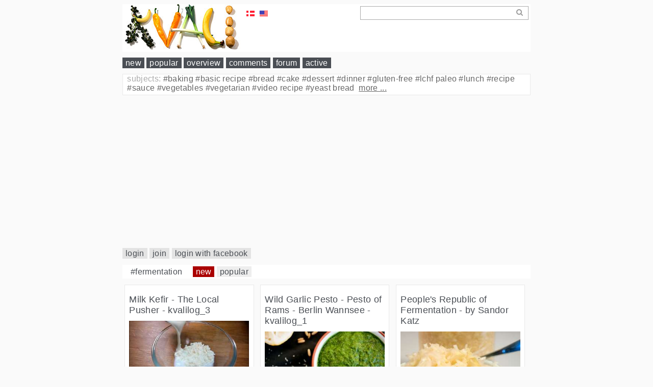

--- FILE ---
content_type: text/html; charset=UTF-8
request_url: http://www.kvalifood.com/subject/fermentation
body_size: 10355
content:
<!DOCTYPE html>
<html lang="en"
      xmlns="http://www.w3.org/1999/xhtml" xml:lang="en">

    <head>
        <meta charset="utf-8">
        <meta http-equiv="X-UA-Compatible" content="IE=edge">
        <meta name="viewport" content="width=device-width, initial-scale=1.0">
        <meta name="generator" content="kvalicms">
        
            <meta name="DC.Title" content="kvalifood - fermentation - new">
            <meta name="DC.Author" content="kvalifood_user_id">
            
            <meta name="DC.Description" content="recipes about fermentation">
            <meta name="DC.Date" content="2026-01-21T00:34:43.422021">
            <meta name="DC.Language" content="en">
            <meta name="DC.Publisher" content="www.kvalifood.com">
            <meta name="DC.Subject" content="recipes, cooking, food, community">
            
            <title>kvalifood - fermentation - new</title>
        
        
        <link rel="shortcut icon" href="/favicon.ico}">
        <link rel="icon" href="/favicon.ico" type="image/x-icon">

        

        <!-- Custom styles for this scaffold -->
        <link href="http://www.kvalifood.com/static/theme.css" rel="stylesheet">

        <!-- HTML5 shim and Respond.js IE8 support of HTML5 elements and media queries -->
        <!--[if lt IE 9]>
          <script src="//oss.maxcdn.com/libs/html5shiv/3.7.0/html5shiv.js"></script>
          <script src="//oss.maxcdn.com/libs/respond.js/1.3.0/respond.min.js"></script>
        <![endif]-->

        <script src="http://www.kvalifood.com/edit/scripts/jquery-2.1.4.min.js"></script>

        <script async src="//pagead2.googlesyndication.com/pagead/js/adsbygoogle.js"></script>

        <style>
            body {
                background-color: #fafafa;
            }
            #main-wrapper{
                max-width: 800px;
                position:relative;
                margin-left:auto;
                margin-right:auto;
            }
            #header {
                padding: 0 6px 0 0;
                background-color: white;
            }
        </style>
        
    </head>
    <body>
    <div id="main-wrapper">

    

        <div id="header">

            <!-- the styles that are on both anonymous and logged in users pages -->
            <!-- search -->
            <style>
                #global_search_area {
                    width: 20em;
                    float: right;
                    margin: 1ex;
                    margin-top: 0.5ex;
                }
                #global_search_field {
                    width: 20em;
                    border: 1px solid #aaa;
                    height: 1.3em;
                    padding: 2px 4px;
                    right: -50px;
                }
                #global_search_action {
                    width: 1.5em;
                    height: 1.5em;
                    float: right;
                    background-image: url("http://www.kvalifood.com/edit/static/icon-looking-glass.png"); 
                    background-repeat: no-repeat;
                    background-position: right center;
                    
                }
                
                .section_area {
                    background-color: white;
                    border: 1px solid #e9e9e9;
                    margin: 0 0 1ex 0;
                    padding: 1ex;
                }

                .section-edit {
                    padding: 0.5ex 0;
                }

                .subedit-area {
                    min-height: 2.7ex; /* otherwise they will collapse */
                }
                
                .subedit-areas {
                    padding: 0;
                }


                #language-selectors {
                    display: inline-block;
                    position: absolute;
                    top: 10px;
                    left: 240px;
                }
                .language-option {
                    display: inline-block;
                    margin: 1px; 
                    padding: 0px 2px 2px 2px;
                    width: 16px;
                    height: 16px;
                }
                .language-selected {
                    margin: 0px; 
                    border: 1px solid gray;
                }


                .permalink {
                    display: inline-block;
                    position: absolute;
                    width: 20px;
                    height: 20px;
                    right: 12px;
                    margin-top: 3px;
                }

                .pager{
                    background-color: white;
                    margin: 1ex 0;
                    padding: 1ex;
                    border: 1px solid #e9e9e9;
                    height: 1.5em;
                }
                .pager a {
                    text-decoration: none;
                }
                .pager .previous {
                    position: absolute;
                    display: inline-block;
                    left: 2em;
                }
                .pager .next {
                    position: absolute;
                    display: inline-block;
                    right: 2em;
                }

                .logo {
                    display: inline-block;
                    width: 240px;
                    margin-right: 40px;
                }

                #main_menu {
                    margin-top: 8px;
                    margin-bottom: 1ex;
                    clear: both;
                }

                #main_menu .main_menu_item {
                    color: white;
                    background-color: #4a4e54;
                    text-decoration: none;
                    padding: 2px 6px;
                    line-height: 170%;
                }
                .subjects_et_view {
                    margin-top: 1ex;
                    margin-bottom: 1ex;
                }

                #outer-outer {
                    background-color: #fafafa;
                    padding-bottom: 1ex;
                }

                .plain-box {
                    background-color: white;
                    border: 1px solid #e9e9e9;
                }
                .shadow-box {
                    background-color: white;
                    border: 1px solid #e9e9e9;
                    border-bottom: 2px solid #dfdfdf;
                }

                #main_menu a.active {
                    background-color: #a00;
                    color: white;
                }

                .ingredients_et_view {
                    margin: 1ex 0;
                }

                .yield_unitcount, .yield_unitname, .yield_unitweight,
                .yield_unitweight_unitname, .yield_totalweight {
                    margin-left: 0.2em;
                    border-bottom: 1px solid #ccc;
                }

                .et_view {
                    margin-bottom: 1ex;
                }

                .responsive-add-1 {
                    clear: both;
                    margin: 1ex 0;
                }
            </style>

            
                
                <script>(function(d, s, id) {
                var js, fjs = d.getElementsByTagName(s)[0];
                if (d.getElementById(id)) return;
                js = d.createElement(s); js.id = id;
                js.src = "//connect.facebook.net/en_US/sdk.js#xfbml=1&version=v2.9&appId=228900930923068";
                fjs.parentNode.insertBefore(js, fjs);
                }(document, 'script', 'facebook-jssdk'));</script>
            

            
                <div id="fb-root"></div>
                <script>(function(d, s, id) {
                var js, fjs = d.getElementsByTagName(s)[0];
                if (d.getElementById(id)) return;
                js = d.createElement(s); js.id = id;
                js.src = "//connect.facebook.net/en_US/sdk.js#xfbml=1&version=v2.9&appId=228900930923068";
                fjs.parentNode.insertBefore(js, fjs);
                }(document, 'script', 'facebook-jssdk'));</script>
            


            <div>

                <div id="language-selectors">
                    <a href="/?_LOCALE_=da" class="language-option"><img src="http://www.kvalifood.com/edit/static/icon-da-dk-16px.png" width="16" height="16" /></a>
                    <a href="/?_LOCALE_=en" class="language-option"><img src="http://www.kvalifood.com/edit/static/icon-en-us-16px.png" width="16" height="16" /></a>
                    &nbsp;&nbsp;
                    
                    <div                            class="fb-like" data-href="https://www.facebook.com/kvalifood" data-width="16" data-layout="button" data-action="like" data-size="small" data-show-faces="false" data-share="false"></div>
                    
                </div><!-- language-selectors -->
                <script>
                    var content_language = "en-us";                
                    var locale_name = "en";
                </script>

            </div>

            <div class="logo"><a href="/" ><img src="http://www.kvalifood.com/edit/static/kvali-logo-01.jpg" /></a></div>

            <div id="global_search_area">
                <div id="global_search_action"></div>
                <div id="global_search_field" contenteditable="true"></div>
            </div>
            <script>
                $("#global_search_field").on('paste', function(e) {
                    e.stopPropagation();
                    e.preventDefault();
                    var pastedData = e.originalEvent.clipboardData.getData('text');
                    var search_field = $('#global_search_field');
                    search_field.text(pastedData);
                });
                $('#global_search_action').click(function(e) {
                    var search_str = $('#global_search_field').text().trim();
                    if (search_str){
                        console.log(search_str);
                        window.location.replace(application_url('search?s=' + search_str));
                    }
                });
                $('#global_search_area').keypress(function (e) {
                    var key = e.which;
                    if(key == 13){
                        $('#global_search_action').click();
                        return false;  
                    }
                });   
            </script>
            <!-- /search -->
        
        </div><!-- header -->


            <div id="main_menu">
                <a 
                href="http://www.kvalifood.com/" class="main_menu_item">new</a>
                <a 
                href="http://www.kvalifood.com/site_popular" class="main_menu_item">popular</a>
                <a 
                href="http://www.kvalifood.com/site_overview" class="main_menu_item">overview</a>
                <a 
                href="http://www.kvalifood.com/site_comments" class="main_menu_item">comments</a>

                <a 
                href="http://www.kvalifood.com/user" class="main_menu_item">forum</a>

                <a 
                href="http://www.kvalifood.com/site_active" class="main_menu_item">active</a>
            </div>


            <div id="outer-outer">

                <style>
                    .global_subjects {
                        border: 1px solid #d0d0d0;
                        background-color: white;
                        color: #aaa;
                        margin-bottom: 1ex;
                        padding-left: 1ex;
                        padding-right: 1ex;
                        padding-bottom: 4px;
                        clear: both;
                        border: 1px solid #e9e9e9;
                    }
                    .global_subjects_label {
                        cursor:pointer;
                    }
                    .global_subjects_list {
                        color: black;
                    }
                    .global_subjects_compact {
                        white-space: nowrap;
                        overflow: hidden;
                        text-overflow: ellipsis;
                    }
                    .subject {
                        display: inline;
                    }
                    .subject-link {
                        text-decoration: none;
                        color: #666;
                    }
                    .global_subjects_more {
                        color: #666;
                        padding-left: 0.5ex;
                        text-decoration: underline;
                        cursor: pointer;
                    }
    /*
                    @media only screen and (min-width: 1025px){
                        .subject {
                            display: block;
                        }
                        .global_subjects {
                            width: 200px;
                            float: right;
                        }
                        .subject-hash {
                            display: none;
                        }
                        .body_content, #user_status {
                            width: 768px;
                        }
                    }
    */
                </style>
                <div class="global_subjects global_subjects_compact">
                    <span
                        class="global_subjects_label">subjects:</span>
                    <span class="global_subjects_list">
                        
                            <div class="subject">
                                <a class="subject-link" href="http://www.kvalifood.com/subject/baking" title="antal: 87"><span class="subject-hash">#</span>baking</a>
                            </div>
                        
                            <div class="subject">
                                <a class="subject-link" href="http://www.kvalifood.com/subject/basic recipe" title="antal: 103"><span class="subject-hash">#</span>basic recipe</a>
                            </div>
                        
                            <div class="subject">
                                <a class="subject-link" href="http://www.kvalifood.com/subject/bread" title="antal: 38"><span class="subject-hash">#</span>bread</a>
                            </div>
                        
                            <div class="subject">
                                <a class="subject-link" href="http://www.kvalifood.com/subject/cake" title="antal: 71"><span class="subject-hash">#</span>cake</a>
                            </div>
                        
                            <div class="subject">
                                <a class="subject-link" href="http://www.kvalifood.com/subject/dessert" title="antal: 43"><span class="subject-hash">#</span>dessert</a>
                            </div>
                        
                            <div class="subject">
                                <a class="subject-link" href="http://www.kvalifood.com/subject/dinner" title="antal: 66"><span class="subject-hash">#</span>dinner</a>
                            </div>
                        
                            <div class="subject">
                                <a class="subject-link" href="http://www.kvalifood.com/subject/gluten-free" title="antal: 130"><span class="subject-hash">#</span>gluten-free</a>
                            </div>
                        
                            <div class="subject">
                                <a class="subject-link" href="http://www.kvalifood.com/subject/lchf paleo" title="antal: 91"><span class="subject-hash">#</span>lchf paleo</a>
                            </div>
                        
                            <div class="subject">
                                <a class="subject-link" href="http://www.kvalifood.com/subject/lunch" title="antal: 40"><span class="subject-hash">#</span>lunch</a>
                            </div>
                        
                            <div class="subject">
                                <a class="subject-link" href="http://www.kvalifood.com/subject/recipe" title="antal: 239"><span class="subject-hash">#</span>recipe</a>
                            </div>
                        
                            <div class="subject">
                                <a class="subject-link" href="http://www.kvalifood.com/subject/sauce" title="antal: 36"><span class="subject-hash">#</span>sauce</a>
                            </div>
                        
                            <div class="subject">
                                <a class="subject-link" href="http://www.kvalifood.com/subject/vegetables" title="antal: 62"><span class="subject-hash">#</span>vegetables</a>
                            </div>
                        
                            <div class="subject">
                                <a class="subject-link" href="http://www.kvalifood.com/subject/vegetarian" title="antal: 150"><span class="subject-hash">#</span>vegetarian</a>
                            </div>
                        
                            <div class="subject">
                                <a class="subject-link" href="http://www.kvalifood.com/subject/video recipe" title="antal: 132"><span class="subject-hash">#</span>video recipe</a>
                            </div>
                        
                            <div class="subject">
                                <a class="subject-link" href="http://www.kvalifood.com/subject/yeast bread" title="antal: 27"><span class="subject-hash">#</span>yeast bread</a>
                            </div>
                        
                        <span
                            class="global_subjects_more">more ...</span>
                    </span>
                </div>
                <script>
                    var subject_items = [{'subject': 'recipe', 'count': 239}, {'subject': 'vegetarian', 'count': 150}, {'subject': 'video recipe', 'count': 132}, {'subject': 'gluten-free', 'count': 130}, {'subject': 'basic recipe', 'count': 103}, {'subject': 'lchf paleo', 'count': 91}, {'subject': 'baking', 'count': 87}, {'subject': 'cake', 'count': 71}, {'subject': 'dinner', 'count': 66}, {'subject': 'vegetables', 'count': 62}, {'subject': 'dessert', 'count': 43}, {'subject': 'lunch', 'count': 40}, {'subject': 'bread', 'count': 38}, {'subject': 'sauce', 'count': 36}, {'subject': 'yeast bread', 'count': 27}, {'subject': 'meat', 'count': 27}, {'subject': 'starch', 'count': 25}, {'subject': 'sweets and candies', 'count': 24}, {'subject': 'side dish', 'count': 24}, {'subject': 'asian', 'count': 23}, {'subject': 'salads', 'count': 16}, {'subject': 'fruit', 'count': 15}, {'subject': 'christmas dinner', 'count': 15}, {'subject': 'stock', 'count': 13}, {'subject': 'danish pastry', 'count': 13}, {'subject': 'breakfast', 'count': 13}, {'subject': 'fermentation', 'count': 12}, {'subject': 'soup', 'count': 10}, {'subject': 'cheese and yogurt', 'count': 9}, {'subject': 'charcuterie', 'count': 8}, {'subject': 'kvalilog', 'count': 7}, {'subject': 'beverages', 'count': 7}, {'subject': 'spice mix', 'count': 6}, {'subject': 'fish shellfish', 'count': 4}, {'subject': 'sourdough', 'count': 3}, {'subject': 'sous vide', 'count': 2}];
                    var current_subject_slice = 1;
                    function next_subject_slice(){
                        var slice_size = 15;
                        var start = current_subject_slice * slice_size;
                        var end = start + slice_size;
                        current_subject_slice += 1;
                        var slice = subject_items.slice(0, end);
                        return slice.sort(sort_subjects)
                    }
                    function sort_subjects(a, b){
                        if (a.subject < b.subject) {
                            return -1;
                        }
                        if (a.subject > b.subject) {
                            return 1;
                        }
                        return 0; // names must be equal
                    }
                $('.global_subjects_label').click(function(e) {
                        $('.global_subjects').toggleClass('global_subjects_compact');
                    });
                    $('.global_subjects_more').click(function(e) {
                        var global_subjects_more = $('.global_subjects_more');
                        global_subjects_more.detach();
                        var global_subjects_list = $('.global_subjects_list');
                        global_subjects_list.empty();
                        var subject_slice = next_subject_slice();
                        for (var i=0; i<subject_slice.length; i++){
                            var subject = subject_slice[i];
                            global_subjects_list.append('<div class="subject"><a class="subject-link" href="http://www.kvalifood.com/subject/' + subject.subject + '" title="antal: ' + subject.count + '"><span class="subject-hash">#</span>' + subject.subject + '</a></div> ');
                        }
                        if (subject_slice.length != subject_items.length){
                            global_subjects_list.append(global_subjects_more);
                        }
                    });
                    $('.global_subjects_label').click();
                </script>




    <div class="responsive-add-1">
<!-- responsive #1 -->
<ins class="adsbygoogle"
    style="display:block"
    data-ad-client="ca-pub-3111918486044158"
    data-ad-slot="1062774127"
    data-ad-format="auto"></ins>
<script>
(adsbygoogle = window.adsbygoogle || []).push({});
</script>
</div>



                <style>
                    #user_status {
                        display: inline-block;
                        margin-bottom: 1ex;
                    }
                    #user_status a {
                        padding: 2px 6px;
                        background-color: #E3E3E3;
                        text-decoration: none;
                        line-height: 170%;
                    }
                    #user_status a.active {
                        background-color: #a00;
                        color: white;
                    }
                </style>
                <div id="user_status">
                    <div id="logout_view" style="display: none">
                        <a id="new_page" href="http://www.kvalifood.com/page" style="text-decoration: none;">+</a>
                        <a id="user_status_url" href="http://www.kvalifood.com/user/user_id">me me me</a>

                        <a id="user_mailto"  href="http://www.kvalifood.com/user_mailto">@groups</a>
                        <a id="user_private" href="http://www.kvalifood.com/user_private">private</a>
                        <a id="user_deleted" href="http://www.kvalifood.com/user_deleted">deleted</a>
                        <span> </span>
                        <a id="userdata" href="http://www.kvalifood.com/userdata">settings</a>
                        
                        <a href="http://www.kvalifood.com/logout">logout</a>
                    </div>
                    <div id="login_view">
                        <a id="login" href="http://www.kvalifood.com/login">login</a>
                        <a id="userdata" href="http://www.kvalifood.com/userdata">join</a>
                        <a id="login" href="http://www.kvalifood.com/login_external/fb">login with facebook</a>
                    </div>
                    
                </div><!-- user_status -->






                <a id="application_url" style="display: none;" href="http://www.kvalifood.com">http://www.kvalifood.com></a>
                <script>
                    function application_url(path){
                        // the global url + a path
                        var url = $('#application_url').prop('href');
                        // var url = 'http://www.kvalifood.com';
                        if (path) {
                            return url + path;
                        } else {
                            return url;
                        }
                    }
                    
                    // user data and login status

                    function UserData(){
                    }
                    UserData.prototype.update_view = function(){
                        // updates the view to reflect current status
                        var pathname = window.location.pathname;
                        console.log(pathname);
                        if(this.data.user_id){
                            console.log('showing userdata');
                            $('#user_status #login_view').hide();
                            logout_view = $('#user_status #logout_view');
                            user_url = logout_view.find('#user_status_url');
                            user_url.text(this.data.fullname);
                            user_url.prop('href', application_url('user/' + this.data.user_id))
                            // set the active link. if any.
                            
                            if(pathname=='/page'){
                                logout_view.find('#new_page').addClass('active');
                            }
                            if(pathname=='/user/' + this.data.user_id){
                                logout_view.find('#user_status_url').addClass('active');
                            }
                            if(pathname=='/user_mailto'){
                                logout_view.find('#user_mailto').addClass('active');
                            }
                            if(pathname=='/user_private'){
                                logout_view.find('#user_private').addClass('active');
                            }
                            if(pathname=='/user_deleted'){
                                logout_view.find('#user_deleted').addClass('active');
                            }
                            if(pathname=='/userdata'){
                                logout_view.find('#userdata').addClass('active');
                            }
                            logout_view.show();
                        } else {
                            console.log('hiding userdata');
                            $('#user_status #logout_view').hide();
                            var login_view = $('#user_status #login_view')
                            login_view.show();
                            if(pathname=='/login'){
                                login_view.find('#login').addClass('active');
                            }
                            if(pathname=='/userdata'){
                                login_view.find('#userdata').addClass('active');
                            }
                        }
                    }
                    UserData.prototype.set_data = function(data){
                        this.data = data;
                    }
                    UserData.prototype.update_from_server = function(user){
                        // finds the user data for current user on the server
                        var url = application_url('login_status');
                        _this = this;
                        $.ajax({
                            url: url,
                            type: "POST",
                            data: JSON.stringify({}, null, 2),
                            contentType: "application/json; charset=utf-8",
                            dataType: "json"
                        }).done(function(data){ // get server data back
                            data.is_admin = false;
                            if (data.groups){
                                data.is_admin = (data.groups.find(function(itm){return itm==='group:admins'}) || []).length>0;
                            }
                            //JSON.stringify(data)
                            if (data.user_id =='anonymous'){
                                data.fullname = 'Anonymous'
                            }
                            _this.set_data(data);
                            if (data.user_id != 'anonymous'){
                                _this.update_view();
                            }
                            try { 
                                // set language globally for all pages
                                var languages = data.languages;
                                //set_languages(languages);
                                // call a function to show or hide stuff based in user data
                                set_user_specific(data); // data is the user data in this case.
                            } catch (e) {
                                if (e instanceof ReferenceError) {
                                    console.log('set_user_specific() not found.'); // not needed on many pages
                                    // pass silently
                                }
                            }
                        });                
                    }
                    // create global user object for all pages
                    var user_id = "" || 'anonymous';
                    if(user_id){
                        var user = new UserData(user_id); 
                        $( document ).ready(function() {
                            user.update_from_server();
                        });
                    };

            
                </script>

                <div class="body_content">
                    

        <style>
            .selected-subject{
                width: 100%;
                background-color: white;
                margin-bottom: 1ex;
            }
            .selected-subject-label {
                padding: 2px 1em;
                line-height: 170%;
                color: #4a4e54;
            }
            .selected-subject a {
                padding: 2px 6px;
                line-height: 170%;
                text-decoration: none;
                background-color: #eee;
            }
           .selected-subject a.active {
                background-color: #a00;
                color: white;
            }
        </style>

        <div class="selected-subject">
            <span class="selected-subject-label">#<span>fermentation</span></span>
            <a class="active" href="http://www.kvalifood.com/subject/fermentation">new</a>
            <a href="http://www.kvalifood.com/subject/fermentation/subject_popular">popular</a>
        </div>
    
        <div class="outer">

    <style>

        .listing-item-default,
        .listing-item-sticky {
            background-color: white;
            border-top: 1px solid #e9e9e9;
            border-right: 1px solid #e9e9e9;
            border-bottom: 2px solid #dfdfdf;
            border-left: 1px solid #e9e9e9;
            display: inline-block;
            vertical-align: top;
            margin: 4px;
            padding: 1ex;
            width: calc(100% - 1.5em);
        }

        .listing-item {
            max-height: 400px;
            overflow: hidden;
        }

        .img-list-wrapper{
            clear:both;
        }
        img.resize {
            width: 100%;
            height: 100%;
        }

        .unfold-wrapper {
            border-top: 1px solid #eee;
            padding-top: 1ex;
            height: 1em;
            width: 100%;
            cursor: pointer; 
        }
        .unfold-wrapper .unfold {
            position: relative;
            left: calc(50% - 8px);
        }

        h2 {
            font-size: 18px;
        }

        /*
        .sticky, .default {
            padding: 4px 0 4px 8px;
            margin: 4px 0;
            font-size: 18px;
            color: #666;
            background-color: white;
        }
        */

        .votes{
            font-size: 14px;
            display: inline-block;
            border: solid 1px black;
            padding: 2px 6px 0 6px;
            color: red;
            background-color: white;
        }

    </style>

    <style>
        @media only screen and (min-width: 800px){
            .listing-item-default,
            .listing-item-sticky {
                width: calc(100% / 3 - 2em);
            }
        }
        @media only screen and (min-width: 500px) and (max-width: 799px){
            .listing-item-default,
            .listing-item-sticky {
                width: calc(100% / 2 - 2em);
            }
        }
    </style>

    <div class="listing-items">

      

        <div class="listing-item-default">

            <div class="listing-item">
                <div style="clear:both;"><h2> <a href="http://www.kvalifood.com/page/milk-kefir-the-local-pusher-kvalilog-3/uuid/44cfa11c-7f01-11e8-9a5e-06944f3d741b">Milk Kefir - The Local Pusher - kvalilog_3</a></h2></div>
                <div class="img-list-wrapper"><a href="http://www.kvalifood.com/page/milk-kefir-the-local-pusher-kvalilog-3/uuid/44cfa11c-7f01-11e8-9a5e-06944f3d741b"><img class="resize" align="left" src="http://www.kvalifood.com/kvalifood.files/image/small/b85cf9ca-7ecc-11e8-9a5e-06944f3d741b.jpg" /></a></div>
                <div class="byline">
                    <span>by</span>: <span>Max M Rasmussen</span>
                </div>
                <div>Milk kefir is not something you usually make yourself, but it is incredibly easy. It works both at room temperature and in the refrigerator. The hardest thing is to get a hold of some kefir grains to start with. There you would have to know someone who knows someone. This is also a very simple recipe for a kefir smoothie.</div>
                <a href="http://www.kvalifood.com/page/milk-kefir-the-local-pusher-kvalilog-3/uuid/44cfa11c-7f01-11e8-9a5e-06944f3d741b">read more ...</a>
            </div>
            <div class="unfold-wrapper" style="display:none"><img class="unfold" align="left" src="http://www.kvalifood.com/edit/static/icon-unfold-single.png" /></div>

        </div>


        
        

        

      

        <div class="listing-item-default">

            <div class="listing-item">
                <div style="clear:both;"><h2> <a href="http://www.kvalifood.com/page/wild-garlic-pesto-pesto-of-rams-berlin-wannsee-kvalilog-1/uuid/37120ebc-4940-11e8-9a5e-06944f3d741b">Wild Garlic Pesto - Pesto of Rams - Berlin Wannsee - kvalilog_1</a></h2></div>
                <div class="img-list-wrapper"><a href="http://www.kvalifood.com/page/wild-garlic-pesto-pesto-of-rams-berlin-wannsee-kvalilog-1/uuid/37120ebc-4940-11e8-9a5e-06944f3d741b"><img class="resize" align="left" src="http://www.kvalifood.com/kvalifood.files/image/small/569b5f8a-487e-11e8-9a5e-06944f3d741b.jpg" /></a></div>
                <div class="byline">
                    <span>by</span>: <span>Max M Rasmussen</span>
                </div>
                <div><p>

Pesto is one of the best ways to use herbs and you can make pesto of almost all the "fine" one-year herbs. 

Wild garlic pesto  is probably my favorite. A powerful but smooth taste. The rams season is shorter than the shirt of a reality star, so there is no time to vaste when it's in season. This is also the first video I make as a "vlog" where I get out of the kitchen and meet the world. I'm chasing rams in the forests around Wannsee near Berlin.<br></p><p>

Rams are also known as ramsons, buckrams, wild garlic, broad-leaved garlic, wood garlic, bear leek, or bear's garlic.

<br></p></div>
                <a href="http://www.kvalifood.com/page/wild-garlic-pesto-pesto-of-rams-berlin-wannsee-kvalilog-1/uuid/37120ebc-4940-11e8-9a5e-06944f3d741b">read more ...</a>
            </div>
            <div class="unfold-wrapper" style="display:none"><img class="unfold" align="left" src="http://www.kvalifood.com/edit/static/icon-unfold-single.png" /></div>

        </div>


        
        

        

      

        <div class="listing-item-default">

            <div class="listing-item">
                <div style="clear:both;"><h2> <a href="http://www.kvalifood.com/page/people-s-republic-of-fermentation-by-sandor-katz/uuid/31d66b66-6d4d-11e7-b219-06944f3d741b">People's Republic of Fermentation - by Sandor Katz</a></h2></div>
                <div class="img-list-wrapper"><a href="http://www.kvalifood.com/page/people-s-republic-of-fermentation-by-sandor-katz/uuid/31d66b66-6d4d-11e7-b219-06944f3d741b"><img class="resize" align="left" src="http://www.kvalifood.com/kvalifood.files/image/small/dcb4c28f-4f7c-11e6-a548-74df36e299ff.jpg" /></a></div>
                <div class="byline">
                    <span>by</span>: <span>Max M Rasmussen</span>
                </div>
                <div><p><span>I got some videos, articles and recipes about fermentation on my site. If you are interested in that you should check out this youtube series by Sandor Katz. He knows what he is talking about.</span><br></p></div>
                <a href="http://www.kvalifood.com/page/people-s-republic-of-fermentation-by-sandor-katz/uuid/31d66b66-6d4d-11e7-b219-06944f3d741b">read more ...</a>
            </div>
            <div class="unfold-wrapper" style="display:none"><img class="unfold" align="left" src="http://www.kvalifood.com/edit/static/icon-unfold-single.png" /></div>

        </div>


        
        

        

      

        <div class="listing-item-default">

            <div class="listing-item">
                <div style="clear:both;"><h2> <a href="http://www.kvalifood.com/page/fermented-potato-chips/uuid/e3b308d8-19e9-11e7-bffd-06944f3d741b">Fermented potato chips</a></h2></div>
                <div class="img-list-wrapper"><a href="http://www.kvalifood.com/page/fermented-potato-chips/uuid/e3b308d8-19e9-11e7-bffd-06944f3d741b"><img class="resize" align="left" src="http://www.kvalifood.com/kvalifood.files/image/small/9b28f95a-19e5-11e7-bffd-06944f3d741b.jpg" /></a></div>
                <div class="byline">
                    <span>by</span>: <span>Max M Rasmussen</span>
                </div>
                <div><p>This is an even better version of potato chips. They fry better. They taste better. Just slightly acidic and mildly salted all the way through. It is basically the same recipe as <a href="/page/homemade-potato-chips/uuid/49826a58-196f-11e7-bffd-06944f3d741b" rel="nofollow">regular potato chips</a>. The only difference is that they are fermented before cooking. Basically like <a href="/page/classic-homemade-fermented-sauerkraut/uuid/0a8e60ec-4f7c-11e6-a63a-47fd496271a8" rel="nofollow">homemade saukraut</a> is made</p></div>
                <a href="http://www.kvalifood.com/page/fermented-potato-chips/uuid/e3b308d8-19e9-11e7-bffd-06944f3d741b">read more ...</a>
            </div>
            <div class="unfold-wrapper" style="display:none"><img class="unfold" align="left" src="http://www.kvalifood.com/edit/static/icon-unfold-single.png" /></div>

        </div>


        
        

        

      

        <div class="listing-item-default">

            <div class="listing-item">
                <div style="clear:both;"><h2> <a href="http://www.kvalifood.com/page/make-a-sourdough-starter/uuid/f17970f6-4f7c-11e6-a4d2-c1cf869f637e">Make a Sourdough Starter</a></h2></div>
                <div class="img-list-wrapper"><a href="http://www.kvalifood.com/page/make-a-sourdough-starter/uuid/f17970f6-4f7c-11e6-a4d2-c1cf869f637e"><img class="resize" align="left" src="http://www.kvalifood.com/kvalifood.files/image/small/f17970f6-4f7c-11e6-a4d2-c1cf869f637e.jpg" /></a></div>
                <div class="byline">
                    <span>by</span>: <span>Max M Rasmussen</span>
                </div>
                <div>Video recipe - It is easy to make your own sourdough. Despite the fact that most people around the world have only heard about this mysterious thing called "homemade bread based on sourdough". The problem is almost always to get started. To make the sourdough. But it is not hard, and it is something we do routinely here in denmark, where most of the bread we eat is sourdough ryebread.</div>
                <a href="http://www.kvalifood.com/page/make-a-sourdough-starter/uuid/f17970f6-4f7c-11e6-a4d2-c1cf869f637e">read more ...</a>
            </div>
            <div class="unfold-wrapper" style="display:none"><img class="unfold" align="left" src="http://www.kvalifood.com/edit/static/icon-unfold-single.png" /></div>

        </div>


        
        

        

      

        <div class="listing-item-default">

            <div class="listing-item">
                <div style="clear:both;"><h2> <a href="http://www.kvalifood.com/page/homemade-butter-sour-cream-herb-butter-and-spreadable-butter/uuid/e613e30e-4f7c-11e6-a478-fa8fa1b62539">Homemade butter, sour cream, herb butter and spreadable butter</a></h2></div>
                <div class="img-list-wrapper"><a href="http://www.kvalifood.com/page/homemade-butter-sour-cream-herb-butter-and-spreadable-butter/uuid/e613e30e-4f7c-11e6-a478-fa8fa1b62539"><img class="resize" align="left" src="http://www.kvalifood.com/kvalifood.files/image/small/e613e30e-4f7c-11e6-a478-fa8fa1b62539.jpg" /></a></div>
                <div class="byline">
                    <span>by</span>: <span>Max M Rasmussen</span>
                </div>
                <div>Video Recipe - The butter you buy has had all the flavor washed out to improve durability. You do not need to do that with the home-made version, and therefore it tastes much better than the butter you can buy. It is also pretty easy to make your own butter, so why not try it the next time there's a party? Here is also a few extra recipes and tricks about butter.</div>
                <a href="http://www.kvalifood.com/page/homemade-butter-sour-cream-herb-butter-and-spreadable-butter/uuid/e613e30e-4f7c-11e6-a478-fa8fa1b62539">read more ...</a>
            </div>
            <div class="unfold-wrapper" style="display:none"><img class="unfold" align="left" src="http://www.kvalifood.com/edit/static/icon-unfold-single.png" /></div>

        </div>


        
        

        

      

        <div class="listing-item-default">

            <div class="listing-item">
                <div style="clear:both;"><h2> <a href="http://www.kvalifood.com/page/homemade-feta-cheese/uuid/e56e15bb-4f7c-11e6-959f-ff1591c1f176">Homemade Feta Cheese</a></h2></div>
                <div class="img-list-wrapper"><a href="http://www.kvalifood.com/page/homemade-feta-cheese/uuid/e56e15bb-4f7c-11e6-959f-ff1591c1f176"><img class="resize" align="left" src="http://www.kvalifood.com/kvalifood.files/image/small/e56e15bb-4f7c-11e6-959f-ff1591c1f176.jpg" /></a></div>
                <div class="byline">
                    <span>by</span>: <span>Max M Rasmussen</span>
                </div>
                <div>Video Recipe - It is a LOT of fun to make your own cheese and it's actually pretty easy. It does takes a little bit of utensils and ingredients that you don't normally have, but they are easy to obtain and it is definitely worth the effort. The funny thing is that all the cheeses we know have the same basic recipe. Just small changes in how you follow the recipe gives the different cheeses. So if you can make a kind of cheese you can actually make them all. Feta cheese is one of the easiest and  fastest. And you don't have to wait a month before it can be eaten. Therefore, it is an ideal starting cheese.</div>
                <a href="http://www.kvalifood.com/page/homemade-feta-cheese/uuid/e56e15bb-4f7c-11e6-959f-ff1591c1f176">read more ...</a>
            </div>
            <div class="unfold-wrapper" style="display:none"><img class="unfold" align="left" src="http://www.kvalifood.com/edit/static/icon-unfold-single.png" /></div>

        </div>


        
        

        

      

        <div class="listing-item-default">

            <div class="listing-item">
                <div style="clear:both;"><h2> <a href="http://www.kvalifood.com/page/homemade-kimchi-asian-sauerkraut/uuid/a1b09c2b-4f7c-11e6-a175-43f0130ba6a9">Homemade kimchi - Asian sauerkraut</a></h2></div>
                <div class="img-list-wrapper"><a href="http://www.kvalifood.com/page/homemade-kimchi-asian-sauerkraut/uuid/a1b09c2b-4f7c-11e6-a175-43f0130ba6a9"></a></div>
                <div class="byline">
                    <span>by</span>: <span>Max M Rasmussen</span>
                </div>
                <div>Kimchi is the Asian variation of the european sauerkraut. Various vegetables are salted and fermented with natural lactic acid bacterias. In contrast to the European sauerkraut it is made of asian cabbage and with a lot of spices. I really like the classical sauerkraut, but kimchi I can eat straight from the jar.</div>
                <a href="http://www.kvalifood.com/page/homemade-kimchi-asian-sauerkraut/uuid/a1b09c2b-4f7c-11e6-a175-43f0130ba6a9">read more ...</a>
            </div>
            <div class="unfold-wrapper" style="display:none"><img class="unfold" align="left" src="http://www.kvalifood.com/edit/static/icon-unfold-single.png" /></div>

        </div>


        
        

        

      

        <div class="listing-item-default">

            <div class="listing-item">
                <div style="clear:both;"><h2> <a href="http://www.kvalifood.com/page/ginger-ale-or-other-types-of-fizzy-softdrink-with-no-machines/uuid/3c6727d2-4f7c-11e6-83d7-69a6669f9fc2">Ginger ale or other types of fizzy softdrink - with no machines</a></h2></div>
                <div class="img-list-wrapper"><a href="http://www.kvalifood.com/page/ginger-ale-or-other-types-of-fizzy-softdrink-with-no-machines/uuid/3c6727d2-4f7c-11e6-83d7-69a6669f9fc2"><img class="resize" align="left" src="http://www.kvalifood.com/kvalifood.files/image/small/3c6727d2-4f7c-11e6-83d7-69a6669f9fc2.jpg" /></a></div>
                <div class="byline">
                    <span>by</span>: <span>Max M Rasmussen</span>
                </div>
                <div>Recipe with video - Once in a while I felt the urge to make my own sodapop. I especially wanted to eksperiment with unusual flavours. Or try to make my own cola, using one of the recipes that are online. But that sodamachine has always stopped me. I simply don't drint enough fizzy drinks to buy one of those. But then I found a very simple recipe where yeast is used to make the fizzle. Like beer and champagne.</div>
                <a href="http://www.kvalifood.com/page/ginger-ale-or-other-types-of-fizzy-softdrink-with-no-machines/uuid/3c6727d2-4f7c-11e6-83d7-69a6669f9fc2">read more ...</a>
            </div>
            <div class="unfold-wrapper" style="display:none"><img class="unfold" align="left" src="http://www.kvalifood.com/edit/static/icon-unfold-single.png" /></div>

        </div>


        
        
            
            
                <div class="responsive-add-1">
<!-- responsive #1 -->
<ins class="adsbygoogle"
    style="display:block"
    data-ad-client="ca-pub-3111918486044158"
    data-ad-slot="1062774127"
    data-ad-format="auto"></ins>
<script>
(adsbygoogle = window.adsbygoogle || []).push({});
</script>
</div>

            
        

        

      

        <div class="listing-item-default">

            <div class="listing-item">
                <div style="clear:both;"><h2> <a href="http://www.kvalifood.com/page/homemade-yogurt-with-heavy-cream-and-skimmed-milk-powder/uuid/368b3c05-4f7c-11e6-8e92-ed3549996ef8">Homemade Yogurt with heavy cream and skimmed milk powder</a></h2></div>
                <div class="img-list-wrapper"><a href="http://www.kvalifood.com/page/homemade-yogurt-with-heavy-cream-and-skimmed-milk-powder/uuid/368b3c05-4f7c-11e6-8e92-ed3549996ef8"><img class="resize" align="left" src="http://www.kvalifood.com/kvalifood.files/image/small/368b3c05-4f7c-11e6-8e92-ed3549996ef8.jpg" /></a></div>
                <div class="byline">
                    <span>by</span>: <span>Max M Rasmussen</span>
                </div>
                <div>It's easy to make your own yogurt, and it can be quite different from the yoghurt you can buy in the store. If you like yogurt, it's even fun to make your own. People who are lactose intolerant can often also better tolerate homemade yogurt. The longer the yogurt "ferment" the more of the lactose is broken down. Making it easier to digest.</div>
                <a href="http://www.kvalifood.com/page/homemade-yogurt-with-heavy-cream-and-skimmed-milk-powder/uuid/368b3c05-4f7c-11e6-8e92-ed3549996ef8">read more ...</a>
            </div>
            <div class="unfold-wrapper" style="display:none"><img class="unfold" align="left" src="http://www.kvalifood.com/edit/static/icon-unfold-single.png" /></div>

        </div>


        
        

        

      

        <div class="listing-item-default">

            <div class="listing-item">
                <div style="clear:both;"><h2> <a href="http://www.kvalifood.com/page/homemade-greek-tyrkish-yogurt-of-whole-milk/uuid/145c32ca-4f7c-11e6-b1b9-b64fc8b5ae53">Homemade Greek/Tyrkish yogurt of whole milk</a></h2></div>
                <div class="img-list-wrapper"><a href="http://www.kvalifood.com/page/homemade-greek-tyrkish-yogurt-of-whole-milk/uuid/145c32ca-4f7c-11e6-b1b9-b64fc8b5ae53"><img class="resize" align="left" src="http://www.kvalifood.com/kvalifood.files/image/small/145c32ca-4f7c-11e6-b1b9-b64fc8b5ae53.jpg" /></a></div>
                <div class="byline">
                    <span>by</span>: <span>Max M Rasmussen</span>
                </div>
                <div>Video Recipe - I have tried different methods of making yogurt. One of my favorite ways is to make it with whole milk, which I then drain. The style usually known as "Turkish" or "Greek".</div>
                <a href="http://www.kvalifood.com/page/homemade-greek-tyrkish-yogurt-of-whole-milk/uuid/145c32ca-4f7c-11e6-b1b9-b64fc8b5ae53">read more ...</a>
            </div>
            <div class="unfold-wrapper" style="display:none"><img class="unfold" align="left" src="http://www.kvalifood.com/edit/static/icon-unfold-single.png" /></div>

        </div>


        
        

        

      

        <div class="listing-item-default">

            <div class="listing-item">
                <div style="clear:both;"><h2> <a href="http://www.kvalifood.com/page/classic-homemade-fermented-sauerkraut/uuid/0a8e60ec-4f7c-11e6-a63a-47fd496271a8">Classic Homemade fermented sauerkraut</a></h2></div>
                <div class="img-list-wrapper"><a href="http://www.kvalifood.com/page/classic-homemade-fermented-sauerkraut/uuid/0a8e60ec-4f7c-11e6-a63a-47fd496271a8"><img class="resize" align="left" src="http://www.kvalifood.com/kvalifood.files/image/small/0a8e60ec-4f7c-11e6-a63a-47fd496271a8.jpg" /></a></div>
                <div class="byline">
                    <span>by</span>: <span>Max M Rasmussen</span>
                </div>
                <div>Video Recipe - When it comes to sauerkraut the opinions are divided. Some love it and others hate it. I hardly ned to say where I belong, as I am currently writing a recipe for it. The saukraut that you can buy are typically made by putting cabbage into vinegar. This is certainly not the best way to do it. It should be made like yogurts and sourdoughs, by fermenting until it becomes really good and healthy.</div>
                <a href="http://www.kvalifood.com/page/classic-homemade-fermented-sauerkraut/uuid/0a8e60ec-4f7c-11e6-a63a-47fd496271a8">read more ...</a>
            </div>
            <div class="unfold-wrapper" style="display:none"><img class="unfold" align="left" src="http://www.kvalifood.com/edit/static/icon-unfold-single.png" /></div>

        </div>


        
        

        

      



    </div>

    <script>
        var MAX_ITEM_HEIGHT = 400; // px
        $('.unfold-wrapper').on('click', function(){
            $(this).closest('.listing-item-default, .listing-item-sticky').find('.listing-item').css('max-height', 'none', 'height', '');
            $(this).hide();
            console.log('.unfold-wrapper');
        })
        // run on both $(window).load() and $(document).ready() to make it appear faster,
        function set_unfolders(){
            $('.listing-item-default, .listing-item-sticky').each(function(){
                var listing_item = $(this);
                if (listing_item.height() >= MAX_ITEM_HEIGHT-1){
                    listing_item.find('.unfold-wrapper').show();
                }
            })
        }
        $(window).load(function(){ // this will run when all pictures are loaded
            set_unfolders();
        })
        $(document).ready(function(){ // this will run when all code is loaded.
            set_unfolders();
        })
    </script>


    <div class="pager">
        
            
            <span class="next"><a href="http://www.kvalifood.com/subject/fermentation?page=1">next</a></span>
        
        
    </div>

</div>



    
                </div>

            </div>

            <style>
                #portal-footer {
                    padding: 8px;
                    font-size: 12px;
                    text-align: center;
                    color: #aaa;
                }
                #portal-footer a {
                    color: #aaa;
                    text-decoration: none;
                }
            </style>

            <div
                id="portal-footer" class="plain-box">

                

                    
                    
                    
                        <span>www.kvalifood.com</span> -
                        <a href="mailto:kvalifood@gmail.com">kvalifood@gmail.com</a> - 
                        <a href="http://www.kvalifood.com/privacy">privacy</a> -
                        <a href="https://plus.google.com/107479604492929383484" rel="publisher">Google+</a>
                    

            </div>

            

            <script>
            (function(i,s,o,g,r,a,m){i['GoogleAnalyticsObject']=r;i[r]=i[r]||function(){
            (i[r].q=i[r].q||[]).push(arguments)},i[r].l=1*new Date();a=s.createElement(o),
            m=s.getElementsByTagName(o)[0];a.async=1;a.src=g;m.parentNode.insertBefore(a,m)
            })(window,document,'script','https://www.google-analytics.com/analytics.js','ga');

            ga('create', 'UA-3493207-8', 'auto');
            ga('send', 'pageview');
            </script>
        </div>
    </body>
</html>



--- FILE ---
content_type: text/html; charset=utf-8
request_url: https://www.google.com/recaptcha/api2/aframe
body_size: 267
content:
<!DOCTYPE HTML><html><head><meta http-equiv="content-type" content="text/html; charset=UTF-8"></head><body><script nonce="tA6CWLuLgjXXpiUfiziJ4A">/** Anti-fraud and anti-abuse applications only. See google.com/recaptcha */ try{var clients={'sodar':'https://pagead2.googlesyndication.com/pagead/sodar?'};window.addEventListener("message",function(a){try{if(a.source===window.parent){var b=JSON.parse(a.data);var c=clients[b['id']];if(c){var d=document.createElement('img');d.src=c+b['params']+'&rc='+(localStorage.getItem("rc::a")?sessionStorage.getItem("rc::b"):"");window.document.body.appendChild(d);sessionStorage.setItem("rc::e",parseInt(sessionStorage.getItem("rc::e")||0)+1);localStorage.setItem("rc::h",'1768955685701');}}}catch(b){}});window.parent.postMessage("_grecaptcha_ready", "*");}catch(b){}</script></body></html>